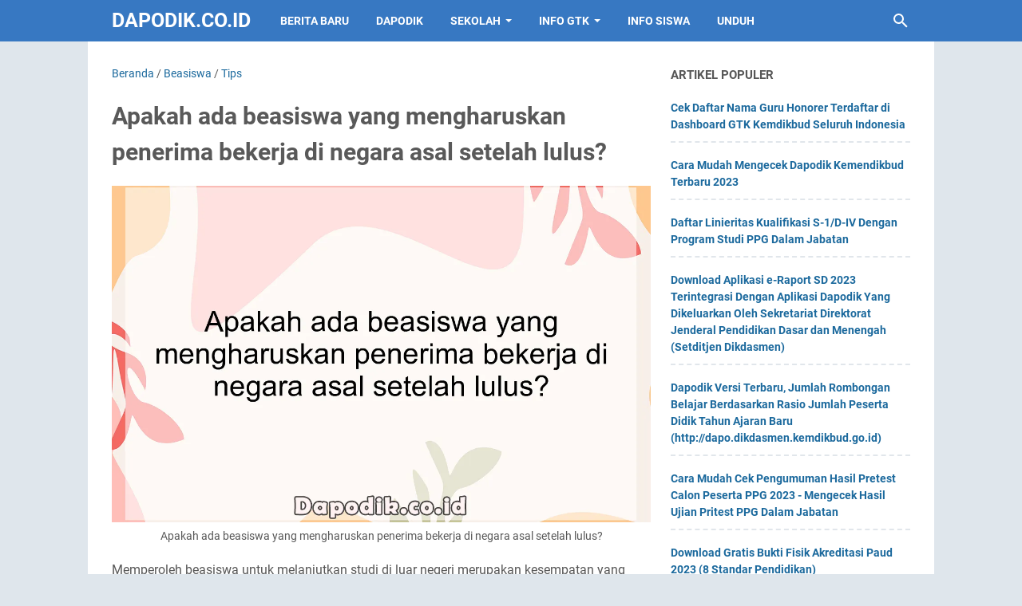

--- FILE ---
content_type: text/html; charset=utf-8
request_url: https://www.google.com/recaptcha/api2/aframe
body_size: 135
content:
<!DOCTYPE HTML><html><head><meta http-equiv="content-type" content="text/html; charset=UTF-8"></head><body><script nonce="5gIS3vnaVkVH3yha68xnqg">/** Anti-fraud and anti-abuse applications only. See google.com/recaptcha */ try{var clients={'sodar':'https://pagead2.googlesyndication.com/pagead/sodar?'};window.addEventListener("message",function(a){try{if(a.source===window.parent){var b=JSON.parse(a.data);var c=clients[b['id']];if(c){var d=document.createElement('img');d.src=c+b['params']+'&rc='+(localStorage.getItem("rc::a")?sessionStorage.getItem("rc::b"):"");window.document.body.appendChild(d);sessionStorage.setItem("rc::e",parseInt(sessionStorage.getItem("rc::e")||0)+1);localStorage.setItem("rc::h",'1768891130756');}}}catch(b){}});window.parent.postMessage("_grecaptcha_ready", "*");}catch(b){}</script></body></html>

--- FILE ---
content_type: text/javascript; charset=UTF-8
request_url: https://www.dapodik.co.id/feeds/posts/summary/-/Beasiswa?alt=json-in-script&callback=bacaJuga&max-results=5
body_size: 4225
content:
// API callback
bacaJuga({"version":"1.0","encoding":"UTF-8","feed":{"xmlns":"http://www.w3.org/2005/Atom","xmlns$openSearch":"http://a9.com/-/spec/opensearchrss/1.0/","xmlns$blogger":"http://schemas.google.com/blogger/2008","xmlns$georss":"http://www.georss.org/georss","xmlns$gd":"http://schemas.google.com/g/2005","xmlns$thr":"http://purl.org/syndication/thread/1.0","id":{"$t":"tag:blogger.com,1999:blog-8052823411234754048"},"updated":{"$t":"2026-01-20T13:35:00.337+07:00"},"category":[{"term":"Berita Harian Guru Terbaru dan Terlengkap"},{"term":"BERITA"},{"term":"Beasiswa"},{"term":"Tips"},{"term":"GURU"},{"term":"DOWNLOAD"},{"term":"SEKOLAH"},{"term":"DAPODIKDASMEN"},{"term":"DAPODIK"},{"term":"EDUKASI"},{"term":"DAPODIK LUAR NEGERI"},{"term":"TUTORIAL"},{"term":"NEWS"},{"term":"PANDUAN"},{"term":"PENDIDIKAN"},{"term":"ADMINISTRASI"},{"term":"OPERATOR SEKOLAH"},{"term":"Dapodikdasmen beranda berita unduhan data pokok progres data bantuan terbaru dan terlengkap"},{"term":"SISWA"},{"term":"KEMENDIKBUD"},{"term":"KEPALA SEKOLAH"},{"term":"International"},{"term":"BERANDA"},{"term":"PPG"},{"term":"SIM PKB"},{"term":"PENDATAAN"},{"term":"SERTIFIKASI"},{"term":"EDUCATION"},{"term":"PPGDJ"},{"term":"DANA BOS"},{"term":"APLIKASI"},{"term":"OPS"},{"term":"Guru SD"},{"term":"SD"},{"term":"TK\/ PAUD"},{"term":"Rekomendasi Laptop"},{"term":"BOS"},{"term":"PAUD"},{"term":"DAPOPAUD"},{"term":"GURU SMA\/SMK"},{"term":"SMP"},{"term":"GURU NON PNS"},{"term":"SMK\/SMA"},{"term":"TUNJANGAN SERTIFIKASI"},{"term":"Guru SMP"},{"term":"PMP"},{"term":"BUKU"},{"term":"PENGUMUMAN"},{"term":"SERGUR"},{"term":"SMA"},{"term":"sergur.id"},{"term":"BOS REGULER"},{"term":"PESERTA DIDIK"},{"term":"Canada"},{"term":"AKREDITASI"},{"term":"OPINI"},{"term":"PPDB"},{"term":"KEMENDIKBUDRISTEK"},{"term":"Budaya"},{"term":"Perangkat SD"},{"term":"Sosial"},{"term":"UN\/US"},{"term":"GTK"},{"term":"NUPTK"},{"term":"ppg.kemdikbud.go.id"},{"term":"BENDAHARA"},{"term":"RUMAH BELAJAR"},{"term":"CPNS\/ PNS"},{"term":"INFO GTK"},{"term":"JUKNIS"},{"term":"COVID-19"},{"term":"KEMDIKBUDRISTEK"},{"term":"ARKAS"},{"term":"Career"},{"term":"KURIKULUM 2013"},{"term":"Scholarship"},{"term":"Uni Emirat Arab"},{"term":"BELAJAR.ID"},{"term":"INFO PPG"},{"term":"PPG Dalam Jabatan"},{"term":"GURU TK\/ PAUD"},{"term":"Panduan PPG Dalam Jabatan"},{"term":"KURIKULUM"},{"term":"KESEHATAN"},{"term":"PTK"},{"term":"BELAJAR"},{"term":"RKAS"},{"term":"Aplikasi EDS Dikdasmen"},{"term":"Financial"},{"term":"PIP"},{"term":"SOLUSI"},{"term":"DOWLOAD"},{"term":"Belajar Di Rumah"},{"term":"Orang Tua"},{"term":"Pendaftaran PPG Daljab"},{"term":"Aplikasi RKAS"},{"term":"SISWA BARU"},{"term":"PRITEST"},{"term":"Aplikasi PMP"},{"term":"DANA BOP"},{"term":"Prefill RKAS"},{"term":"SMK SEDERAJAT"},{"term":"DINAS PENDIDIKAN"},{"term":"Prefill PMP"},{"term":"PUISI"},{"term":"ppg kemendikbud"},{"term":"Pegawai Negeri Sipil (PNS)"},{"term":"Football"},{"term":"France"},{"term":"Property"},{"term":"Sekolah Dasar"},{"term":"Study"},{"term":"Travel"},{"term":"UJIAN NASIONAL"},{"term":"anak-anak"},{"term":"AKM\/ UNBK"},{"term":"PAUDDIKDASMEN"},{"term":"PERMENDIKBUD"},{"term":"Prefill Dapodik"},{"term":"E-RAPOR"},{"term":"GURU ASN"},{"term":"KURIKULUM MERDEKA"},{"term":"PENERIMAAN PESERTA DIDIK BARU"},{"term":"UNBK"},{"term":"ANBK"},{"term":"LITERASI"},{"term":"LOMBA"},{"term":"SISPENA"},{"term":"USBN"},{"term":"DHGTK"},{"term":"MERDEKA BELAJAR"},{"term":"PDUN"},{"term":"GURU dan TENDIK"},{"term":"Jadwal"},{"term":"SPLah"},{"term":"SURAT EDARAN"},{"term":"ASN"},{"term":"BOS AFIRMASI"},{"term":"Daring dan Luring"},{"term":"FORMULER PPDB"},{"term":"UKG"},{"term":"BOS KINERJA"},{"term":"Dapodikdasmen beranda berita unduhan data pokok progres data bantuan"},{"term":"E-RAPOR SMP"},{"term":"E-RKAS"},{"term":"Education Primary Data"},{"term":"KOMPUTER"},{"term":"NON PNS"},{"term":"Peserta UN"},{"term":"UN"},{"term":"ukmppg"},{"term":"DAK"},{"term":"KEMENEK"},{"term":"PPK GTK DIKDAS Android"},{"term":"DIKDAS"},{"term":"NISN"},{"term":"PENGAWAS"},{"term":"PPG Daljab Kemenag"},{"term":"AN"},{"term":"E-RAPOR SD"},{"term":"E-RAPOR SMK"},{"term":"IJASA SEKOLAH"},{"term":"MOS\/MPLS"},{"term":"RPP"},{"term":"LEPTOP"},{"term":"PEDOMAN"},{"term":"PPP3"},{"term":"SE Dirjen Dikdasmen"},{"term":"SIPLah"},{"term":"SKTP"},{"term":"Asesmen Nasional"},{"term":"E-RAPOR SMA"},{"term":"POS UN"},{"term":"SKHUN"},{"term":"TIPS \u0026 TRIK"},{"term":"EMIS"},{"term":"MICROSOFT"},{"term":"Microsoft Word"},{"term":"Pemberitahuan"},{"term":"SURAT KEPUTUSAN"},{"term":"VERVAL PD"},{"term":"berita harian"},{"term":"dapodidasmen"},{"term":"Aplikasi Bio UN"},{"term":"PKP"},{"term":"TIK"},{"term":"Ujian Sekolah"},{"term":"WINDOWS"},{"term":"da"},{"term":"new"},{"term":"BLOG"},{"term":"NILAI"},{"term":"SHUN"},{"term":"VERVAL GTK"},{"term":"BKN"},{"term":"E-RKAM"},{"term":"HIBURAN"},{"term":"INTERNET"},{"term":"OSN"},{"term":"PERMENDIKBUDRISTEK"},{"term":"PPPK"},{"term":"TUPOKSI"},{"term":"URU SMA\/SMK"},{"term":"Aplikasi Geisa"},{"term":"FUNGSIONAL"},{"term":"GAJI"},{"term":"GURU KEMENAG"},{"term":"LAPTOP"},{"term":"My SAPK"},{"term":"PATCH"},{"term":"POS AN"},{"term":"PPPK GURU"},{"term":"SNMPTN"},{"term":"TEKNOLOGI"},{"term":"THR"},{"term":"UBKD"},{"term":"VERVAL PTK"},{"term":"e-dupak"},{"term":"Aplikasi ARKAS"},{"term":"BOSP"},{"term":"DIKMAS"},{"term":"KKG\/MGMP"},{"term":"LIBUR"},{"term":"MAKANAN"},{"term":"Matematika"},{"term":"NUMERASI"},{"term":"P3K"},{"term":"PAI"},{"term":"SILABUS"},{"term":"TANYA JAWAB"},{"term":"Titik Koordinat"},{"term":"UKK"},{"term":"UPACARA"},{"term":"admin"},{"term":"email"},{"term":"Agribisnis"},{"term":"Akuntansi"},{"term":"Arsitektur"},{"term":"Astronomi"},{"term":"Bahasa Jepang"},{"term":"Bahasa Mandarin"},{"term":"Bahasa Perancis"},{"term":"Biologi"},{"term":"Desain Fashion"},{"term":"Desain Grafis"},{"term":"Desain Interior"},{"term":"Desain Komunikasi Visual"},{"term":"Desain Media Interaktif"},{"term":"Desain Mode"},{"term":"Desain Produk"},{"term":"Desain Produk Industri"},{"term":"E-PAK"},{"term":"ELEKTRONIK"},{"term":"Ekonomi"},{"term":"Farmasi"},{"term":"Fisika"},{"term":"G"},{"term":"GAJI 13"},{"term":"GOOGLE"},{"term":"Hubungan Internasional"},{"term":"Hubungan Masyarakat"},{"term":"Hukum"},{"term":"Ilmu Administrasi Negara"},{"term":"Ilmu Administrasi Publik"},{"term":"Ilmu Bahasa dan Sastra Indonesia"},{"term":"Ilmu Bahasa dan Sastra Jepang"},{"term":"Ilmu Gizi"},{"term":"Ilmu Hubungan Internasional"},{"term":"Ilmu Kedokteran Gigi"},{"term":"Ilmu Keolahragaan"},{"term":"Ilmu Kesejahteraan Sosial"},{"term":"Ilmu Komputer"},{"term":"Ilmu Kriminologi"},{"term":"Ilmu Lingkungan"},{"term":"Ilmu Pariwisata"},{"term":"Ilmu Pemasyarakatan"},{"term":"Ilmu Perpustakaan dan Informasi"},{"term":"Ilmu Politik"},{"term":"Ilmu Politik dan Pemerintahan"},{"term":"Ilmu Sejarah"},{"term":"Inpasing"},{"term":"KISI-KISI UN"},{"term":"Kedokteran"},{"term":"Kedokteran Gigi"},{"term":"Kehutanan"},{"term":"Keperawatan"},{"term":"Kimia"},{"term":"Manajemen"},{"term":"Manajemen Bisnis Musik"},{"term":"Manajemen Hotel"},{"term":"Manajemen Proyek"},{"term":"Manajemen Restoran"},{"term":"Mendikbudristekxa"},{"term":"NIK"},{"term":"OPINION"},{"term":"PERPUSTAKAAN"},{"term":"PRAMUKA"},{"term":"PTT"},{"term":"Pendidikan Anak Usia Dini (PAUD)"},{"term":"Pendidikan Dokter Hewan"},{"term":"Pendidikan Guru Pendidikan Anak Usia Dini (PGPAUD)"},{"term":"Pendidikan Guru Sekolah Dasar (PGSD)"},{"term":"Pendidikan Matematika"},{"term":"Peternakan"},{"term":"Psikologi"},{"term":"SKHU"},{"term":"SKP"},{"term":"SLB"},{"term":"Sastra Indonesia"},{"term":"Sastra Inggris"},{"term":"Seni Musik"},{"term":"Seni Rupa"},{"term":"Seni Tari"},{"term":"Seni Teater"},{"term":"Sistem Informasi"},{"term":"Teknik Arsitektur Lanskap"},{"term":"Teknik Elektro"},{"term":"Teknik Elektronika"},{"term":"Teknik Geologi"},{"term":"Teknik Industri"},{"term":"Teknik Industri Pertanian"},{"term":"Teknik Informatika"},{"term":"Teknik Kimia"},{"term":"Teknik Mekatronika"},{"term":"Teknik Mesin"},{"term":"Teknik Mesin Produksi"},{"term":"Teknik Multimedia"},{"term":"Teknik Nuklir"},{"term":"Teknik Penataan Rambut"},{"term":"Teknik Penerbangan"},{"term":"Teknik Penyiaran"},{"term":"Teknik Perminyakan"},{"term":"Teknik Pesawat Terbang"},{"term":"Teknik Rias Pengantin"},{"term":"Teknik Sipil"},{"term":"Teknik Sistem Pembangkit Energi"},{"term":"Teknik Studio Musik"},{"term":"Teknik Telekomunikasi"},{"term":"Teknik Tenaga Listrik"},{"term":"Teknologi Pangan"},{"term":"The Latest and Most Complete Teacher's Daily News"},{"term":"Uncategorized"},{"term":"anb"},{"term":"d"},{"term":"dapo"},{"term":"dow"},{"term":"hut ri"},{"term":"non"},{"term":"pan"},{"term":"pe"},{"term":"sm"},{"term":"terbaru dan terlengkap"}],"title":{"type":"text","$t":"Dapodik.co.id"},"subtitle":{"type":"html","$t":"Website Pendidikan Indonesia"},"link":[{"rel":"http://schemas.google.com/g/2005#feed","type":"application/atom+xml","href":"https:\/\/www.dapodik.co.id\/feeds\/posts\/summary"},{"rel":"self","type":"application/atom+xml","href":"https:\/\/www.blogger.com\/feeds\/8052823411234754048\/posts\/summary\/-\/Beasiswa?alt=json-in-script\u0026max-results=5"},{"rel":"alternate","type":"text/html","href":"https:\/\/www.dapodik.co.id\/search\/label\/Beasiswa"},{"rel":"hub","href":"http://pubsubhubbub.appspot.com/"},{"rel":"next","type":"application/atom+xml","href":"https:\/\/www.blogger.com\/feeds\/8052823411234754048\/posts\/summary\/-\/Beasiswa\/-\/Beasiswa?alt=json-in-script\u0026start-index=6\u0026max-results=5"}],"author":[{"name":{"$t":"Rei Manager"},"uri":{"$t":"http:\/\/www.blogger.com\/profile\/05669924846769176448"},"email":{"$t":"noreply@blogger.com"},"gd$image":{"rel":"http://schemas.google.com/g/2005#thumbnail","width":"16","height":"16","src":"https:\/\/img1.blogblog.com\/img\/b16-rounded.gif"}}],"generator":{"version":"7.00","uri":"http://www.blogger.com","$t":"Blogger"},"openSearch$totalResults":{"$t":"887"},"openSearch$startIndex":{"$t":"1"},"openSearch$itemsPerPage":{"$t":"5"},"entry":[{"id":{"$t":"tag:blogger.com,1999:blog-8052823411234754048.post-8729668165346681939"},"published":{"$t":"2023-10-12T07:47:00.001+07:00"},"updated":{"$t":"2023-10-21T12:30:52.956+07:00"},"category":[{"scheme":"http://www.blogger.com/atom/ns#","term":"Beasiswa"},{"scheme":"http://www.blogger.com/atom/ns#","term":"Tips"}],"title":{"type":"text","$t":"Apa yang diharapkan dari penerima beasiswa?"},"summary":{"type":"text","$t":"Apa yang diharapkan dari penerima beasiswa?Penerima beasiswa diharapkan memiliki komitmen yang tinggi dalam mengejar pendidikan yang mereka terima. Mereka diharapkan dapat memanfaatkan kesempatan tersebut dengan baik untuk mengembangkan diri, memberikan kontribusi positif pada masyarakat, dan menjadi pemimpin masa depan yang berpengaruh.Apa manfaat yang bisa didapatkan dari penerima beasiswa?"},"link":[{"rel":"replies","type":"application/atom+xml","href":"https:\/\/www.dapodik.co.id\/feeds\/8729668165346681939\/comments\/default","title":"Posting Komentar"},{"rel":"replies","type":"text/html","href":"https:\/\/www.dapodik.co.id\/2023\/10\/apa-yang-diharapkan-dari-penerima.html#comment-form","title":"0 Komentar"},{"rel":"edit","type":"application/atom+xml","href":"https:\/\/www.blogger.com\/feeds\/8052823411234754048\/posts\/default\/8729668165346681939"},{"rel":"self","type":"application/atom+xml","href":"https:\/\/www.blogger.com\/feeds\/8052823411234754048\/posts\/default\/8729668165346681939"},{"rel":"alternate","type":"text/html","href":"https:\/\/www.dapodik.co.id\/2023\/10\/apa-yang-diharapkan-dari-penerima.html","title":"Apa yang diharapkan dari penerima beasiswa?"}],"author":[{"name":{"$t":"Sativa Wahyu"},"uri":{"$t":"http:\/\/www.blogger.com\/profile\/00872263555246818768"},"email":{"$t":"noreply@blogger.com"},"gd$image":{"rel":"http://schemas.google.com/g/2005#thumbnail","width":"16","height":"16","src":"https:\/\/img1.blogblog.com\/img\/b16-rounded.gif"}}],"thr$total":{"$t":"0"}},{"id":{"$t":"tag:blogger.com,1999:blog-8052823411234754048.post-3658009586258518274"},"published":{"$t":"2023-10-12T06:47:00.000+07:00"},"updated":{"$t":"2023-10-12T06:47:00.151+07:00"},"category":[{"scheme":"http://www.blogger.com/atom/ns#","term":"Beasiswa"},{"scheme":"http://www.blogger.com/atom/ns#","term":"Tips"}],"title":{"type":"text","$t":"Apakah beasiswa hanya diberikan kepada mahasiswa?"},"summary":{"type":"text","$t":"Apakah beasiswa hanya diberikan kepada mahasiswa?Apakah beasiswa hanya diberikan kepada mahasiswa? Pertanyaan ini mungkin sering muncul saat mengulas tentang program beasiswa. Namun, faktanya beasiswa bukan hanya terbatas bagi mahasiswa. Ada beragam jenis beasiswa yang bisa diberikan kepada siswa SMA, pekerja, dan bahkan mereka yang ingin melanjutkan pendidikan di luar negeri. Mari kita jelajahi "},"link":[{"rel":"replies","type":"application/atom+xml","href":"https:\/\/www.dapodik.co.id\/feeds\/3658009586258518274\/comments\/default","title":"Posting Komentar"},{"rel":"replies","type":"text/html","href":"https:\/\/www.dapodik.co.id\/2023\/10\/apakah-beasiswa-hanya-diberikan-kepada_01177235238.html#comment-form","title":"0 Komentar"},{"rel":"edit","type":"application/atom+xml","href":"https:\/\/www.blogger.com\/feeds\/8052823411234754048\/posts\/default\/3658009586258518274"},{"rel":"self","type":"application/atom+xml","href":"https:\/\/www.blogger.com\/feeds\/8052823411234754048\/posts\/default\/3658009586258518274"},{"rel":"alternate","type":"text/html","href":"https:\/\/www.dapodik.co.id\/2023\/10\/apakah-beasiswa-hanya-diberikan-kepada_01177235238.html","title":"Apakah beasiswa hanya diberikan kepada mahasiswa?"}],"author":[{"name":{"$t":"Sativa Wahyu"},"uri":{"$t":"http:\/\/www.blogger.com\/profile\/00872263555246818768"},"email":{"$t":"noreply@blogger.com"},"gd$image":{"rel":"http://schemas.google.com/g/2005#thumbnail","width":"16","height":"16","src":"https:\/\/img1.blogblog.com\/img\/b16-rounded.gif"}}],"thr$total":{"$t":"0"}},{"id":{"$t":"tag:blogger.com,1999:blog-8052823411234754048.post-7153146631773908282"},"published":{"$t":"2023-10-12T04:47:00.000+07:00"},"updated":{"$t":"2023-10-12T04:47:00.137+07:00"},"category":[{"scheme":"http://www.blogger.com/atom/ns#","term":"Beasiswa"},{"scheme":"http://www.blogger.com/atom/ns#","term":"Tips"}],"title":{"type":"text","$t":"Apa jenis-jenis beasiswa yang tersedia?"},"summary":{"type":"text","$t":"Apa jenis-jenis beasiswa yang tersedia?Apa jenis-jenis beasiswa yang tersedia? Di tengah semakin tingginya biaya pendidikan, beasiswa menjadi solusi penting bagi para mahasiswa. Ada beragam jenis beasiswa yang tersedia, seperti beasiswa prestasi akademik, beasiswa kepemimpinan, beasiswa penuh, beasiswa paruh waktu, dan masih banyak lagi. Semua memberikan kesempatan bagi para pelajar untuk meraih "},"link":[{"rel":"replies","type":"application/atom+xml","href":"https:\/\/www.dapodik.co.id\/feeds\/7153146631773908282\/comments\/default","title":"Posting Komentar"},{"rel":"replies","type":"text/html","href":"https:\/\/www.dapodik.co.id\/2023\/10\/apa-jenis-jenis-beasiswa-yang-tersedia.html#comment-form","title":"0 Komentar"},{"rel":"edit","type":"application/atom+xml","href":"https:\/\/www.blogger.com\/feeds\/8052823411234754048\/posts\/default\/7153146631773908282"},{"rel":"self","type":"application/atom+xml","href":"https:\/\/www.blogger.com\/feeds\/8052823411234754048\/posts\/default\/7153146631773908282"},{"rel":"alternate","type":"text/html","href":"https:\/\/www.dapodik.co.id\/2023\/10\/apa-jenis-jenis-beasiswa-yang-tersedia.html","title":"Apa jenis-jenis beasiswa yang tersedia?"}],"author":[{"name":{"$t":"Sativa Wahyu"},"uri":{"$t":"http:\/\/www.blogger.com\/profile\/00872263555246818768"},"email":{"$t":"noreply@blogger.com"},"gd$image":{"rel":"http://schemas.google.com/g/2005#thumbnail","width":"16","height":"16","src":"https:\/\/img1.blogblog.com\/img\/b16-rounded.gif"}}],"thr$total":{"$t":"0"}},{"id":{"$t":"tag:blogger.com,1999:blog-8052823411234754048.post-6843375623977910153"},"published":{"$t":"2023-10-12T04:17:00.000+07:00"},"updated":{"$t":"2023-10-12T04:17:00.135+07:00"},"category":[{"scheme":"http://www.blogger.com/atom/ns#","term":"Beasiswa"},{"scheme":"http://www.blogger.com/atom/ns#","term":"Tips"}],"title":{"type":"text","$t":"Apa persyaratan khusus untuk mendapatkan beasiswa?"},"summary":{"type":"text","$t":"Apa persyaratan khusus untuk mendapatkan beasiswa?Apa persyaratan khusus yang harus dipenuhi untuk mendapatkan beasiswa? Banyak lembaga dan organisasi yang menawarkan beasiswa kepada calon mahasiswa yang memiliki potensi dan kualifikasi tertentu. Umumnya, persyaratan meliputi prestasi akademik yang baik, kemampuan kepemimpinan, partisipasi dalam aktivitas ekstrakurikuler, dan kesesuaian dengan "},"link":[{"rel":"replies","type":"application/atom+xml","href":"https:\/\/www.dapodik.co.id\/feeds\/6843375623977910153\/comments\/default","title":"Posting Komentar"},{"rel":"replies","type":"text/html","href":"https:\/\/www.dapodik.co.id\/2023\/10\/apa-persyaratan-khusus-untuk.html#comment-form","title":"0 Komentar"},{"rel":"edit","type":"application/atom+xml","href":"https:\/\/www.blogger.com\/feeds\/8052823411234754048\/posts\/default\/6843375623977910153"},{"rel":"self","type":"application/atom+xml","href":"https:\/\/www.blogger.com\/feeds\/8052823411234754048\/posts\/default\/6843375623977910153"},{"rel":"alternate","type":"text/html","href":"https:\/\/www.dapodik.co.id\/2023\/10\/apa-persyaratan-khusus-untuk.html","title":"Apa persyaratan khusus untuk mendapatkan beasiswa?"}],"author":[{"name":{"$t":"Sativa Wahyu"},"uri":{"$t":"http:\/\/www.blogger.com\/profile\/00872263555246818768"},"email":{"$t":"noreply@blogger.com"},"gd$image":{"rel":"http://schemas.google.com/g/2005#thumbnail","width":"16","height":"16","src":"https:\/\/img1.blogblog.com\/img\/b16-rounded.gif"}}],"thr$total":{"$t":"0"}},{"id":{"$t":"tag:blogger.com,1999:blog-8052823411234754048.post-6444111890303014813"},"published":{"$t":"2023-10-12T04:02:00.000+07:00"},"updated":{"$t":"2023-10-12T04:02:00.135+07:00"},"category":[{"scheme":"http://www.blogger.com/atom/ns#","term":"Beasiswa"},{"scheme":"http://www.blogger.com/atom/ns#","term":"Tips"}],"title":{"type":"text","$t":"Siapa yang bisa mendapatkan beasiswa?"},"summary":{"type":"text","$t":"Siapa yang bisa mendapatkan beasiswa?Beasiswa menjadi salah satu impian bagi banyak orang yang ingin melanjutkan pendidikan lebih tinggi. Namun, siapa sebenarnya yang berhak mendapatkan beasiswa tersebut? Apakah hanya siswa berprestasi tinggi atau orang-orang dengan latar belakang finansial rendah? Mari kita jelajahi kriteria dan persyaratan yang umum diperlukan untuk memperoleh beasiswa yang "},"link":[{"rel":"replies","type":"application/atom+xml","href":"https:\/\/www.dapodik.co.id\/feeds\/6444111890303014813\/comments\/default","title":"Posting Komentar"},{"rel":"replies","type":"text/html","href":"https:\/\/www.dapodik.co.id\/2023\/10\/siapa-yang-bisa-mendapatkan-beasiswa.html#comment-form","title":"0 Komentar"},{"rel":"edit","type":"application/atom+xml","href":"https:\/\/www.blogger.com\/feeds\/8052823411234754048\/posts\/default\/6444111890303014813"},{"rel":"self","type":"application/atom+xml","href":"https:\/\/www.blogger.com\/feeds\/8052823411234754048\/posts\/default\/6444111890303014813"},{"rel":"alternate","type":"text/html","href":"https:\/\/www.dapodik.co.id\/2023\/10\/siapa-yang-bisa-mendapatkan-beasiswa.html","title":"Siapa yang bisa mendapatkan beasiswa?"}],"author":[{"name":{"$t":"Sativa Wahyu"},"uri":{"$t":"http:\/\/www.blogger.com\/profile\/00872263555246818768"},"email":{"$t":"noreply@blogger.com"},"gd$image":{"rel":"http://schemas.google.com/g/2005#thumbnail","width":"16","height":"16","src":"https:\/\/img1.blogblog.com\/img\/b16-rounded.gif"}}],"thr$total":{"$t":"0"}}]}});

--- FILE ---
content_type: text/javascript; charset=UTF-8
request_url: https://www.dapodik.co.id/feeds/posts/summary/-/Tips?alt=json-in-script&callback=bacaJuga&max-results=5
body_size: 4382
content:
// API callback
bacaJuga({"version":"1.0","encoding":"UTF-8","feed":{"xmlns":"http://www.w3.org/2005/Atom","xmlns$openSearch":"http://a9.com/-/spec/opensearchrss/1.0/","xmlns$blogger":"http://schemas.google.com/blogger/2008","xmlns$georss":"http://www.georss.org/georss","xmlns$gd":"http://schemas.google.com/g/2005","xmlns$thr":"http://purl.org/syndication/thread/1.0","id":{"$t":"tag:blogger.com,1999:blog-8052823411234754048"},"updated":{"$t":"2026-01-20T13:35:00.337+07:00"},"category":[{"term":"Berita Harian Guru Terbaru dan Terlengkap"},{"term":"BERITA"},{"term":"Beasiswa"},{"term":"Tips"},{"term":"GURU"},{"term":"DOWNLOAD"},{"term":"SEKOLAH"},{"term":"DAPODIKDASMEN"},{"term":"DAPODIK"},{"term":"EDUKASI"},{"term":"DAPODIK LUAR NEGERI"},{"term":"TUTORIAL"},{"term":"NEWS"},{"term":"PANDUAN"},{"term":"PENDIDIKAN"},{"term":"ADMINISTRASI"},{"term":"OPERATOR SEKOLAH"},{"term":"Dapodikdasmen beranda berita unduhan data pokok progres data bantuan terbaru dan terlengkap"},{"term":"SISWA"},{"term":"KEMENDIKBUD"},{"term":"KEPALA SEKOLAH"},{"term":"International"},{"term":"BERANDA"},{"term":"PPG"},{"term":"SIM PKB"},{"term":"PENDATAAN"},{"term":"SERTIFIKASI"},{"term":"EDUCATION"},{"term":"PPGDJ"},{"term":"DANA BOS"},{"term":"APLIKASI"},{"term":"OPS"},{"term":"Guru SD"},{"term":"SD"},{"term":"TK\/ PAUD"},{"term":"Rekomendasi Laptop"},{"term":"BOS"},{"term":"PAUD"},{"term":"DAPOPAUD"},{"term":"GURU SMA\/SMK"},{"term":"SMP"},{"term":"GURU NON PNS"},{"term":"SMK\/SMA"},{"term":"TUNJANGAN SERTIFIKASI"},{"term":"Guru SMP"},{"term":"PMP"},{"term":"BUKU"},{"term":"PENGUMUMAN"},{"term":"SERGUR"},{"term":"SMA"},{"term":"sergur.id"},{"term":"BOS REGULER"},{"term":"PESERTA DIDIK"},{"term":"Canada"},{"term":"AKREDITASI"},{"term":"OPINI"},{"term":"PPDB"},{"term":"KEMENDIKBUDRISTEK"},{"term":"Budaya"},{"term":"Perangkat SD"},{"term":"Sosial"},{"term":"UN\/US"},{"term":"GTK"},{"term":"NUPTK"},{"term":"ppg.kemdikbud.go.id"},{"term":"BENDAHARA"},{"term":"RUMAH BELAJAR"},{"term":"CPNS\/ PNS"},{"term":"INFO GTK"},{"term":"JUKNIS"},{"term":"COVID-19"},{"term":"KEMDIKBUDRISTEK"},{"term":"ARKAS"},{"term":"Career"},{"term":"KURIKULUM 2013"},{"term":"Scholarship"},{"term":"Uni Emirat Arab"},{"term":"BELAJAR.ID"},{"term":"INFO PPG"},{"term":"PPG Dalam Jabatan"},{"term":"GURU TK\/ PAUD"},{"term":"Panduan PPG Dalam Jabatan"},{"term":"KURIKULUM"},{"term":"KESEHATAN"},{"term":"PTK"},{"term":"BELAJAR"},{"term":"RKAS"},{"term":"Aplikasi EDS Dikdasmen"},{"term":"Financial"},{"term":"PIP"},{"term":"SOLUSI"},{"term":"DOWLOAD"},{"term":"Belajar Di Rumah"},{"term":"Orang Tua"},{"term":"Pendaftaran PPG Daljab"},{"term":"Aplikasi RKAS"},{"term":"SISWA BARU"},{"term":"PRITEST"},{"term":"Aplikasi PMP"},{"term":"DANA BOP"},{"term":"Prefill RKAS"},{"term":"SMK SEDERAJAT"},{"term":"DINAS PENDIDIKAN"},{"term":"Prefill PMP"},{"term":"PUISI"},{"term":"ppg kemendikbud"},{"term":"Pegawai Negeri Sipil (PNS)"},{"term":"Football"},{"term":"France"},{"term":"Property"},{"term":"Sekolah Dasar"},{"term":"Study"},{"term":"Travel"},{"term":"UJIAN NASIONAL"},{"term":"anak-anak"},{"term":"AKM\/ UNBK"},{"term":"PAUDDIKDASMEN"},{"term":"PERMENDIKBUD"},{"term":"Prefill Dapodik"},{"term":"E-RAPOR"},{"term":"GURU ASN"},{"term":"KURIKULUM MERDEKA"},{"term":"PENERIMAAN PESERTA DIDIK BARU"},{"term":"UNBK"},{"term":"ANBK"},{"term":"LITERASI"},{"term":"LOMBA"},{"term":"SISPENA"},{"term":"USBN"},{"term":"DHGTK"},{"term":"MERDEKA BELAJAR"},{"term":"PDUN"},{"term":"GURU dan TENDIK"},{"term":"Jadwal"},{"term":"SPLah"},{"term":"SURAT EDARAN"},{"term":"ASN"},{"term":"BOS AFIRMASI"},{"term":"Daring dan Luring"},{"term":"FORMULER PPDB"},{"term":"UKG"},{"term":"BOS KINERJA"},{"term":"Dapodikdasmen beranda berita unduhan data pokok progres data bantuan"},{"term":"E-RAPOR SMP"},{"term":"E-RKAS"},{"term":"Education Primary Data"},{"term":"KOMPUTER"},{"term":"NON PNS"},{"term":"Peserta UN"},{"term":"UN"},{"term":"ukmppg"},{"term":"DAK"},{"term":"KEMENEK"},{"term":"PPK GTK DIKDAS Android"},{"term":"DIKDAS"},{"term":"NISN"},{"term":"PENGAWAS"},{"term":"PPG Daljab Kemenag"},{"term":"AN"},{"term":"E-RAPOR SD"},{"term":"E-RAPOR SMK"},{"term":"IJASA SEKOLAH"},{"term":"MOS\/MPLS"},{"term":"RPP"},{"term":"LEPTOP"},{"term":"PEDOMAN"},{"term":"PPP3"},{"term":"SE Dirjen Dikdasmen"},{"term":"SIPLah"},{"term":"SKTP"},{"term":"Asesmen Nasional"},{"term":"E-RAPOR SMA"},{"term":"POS UN"},{"term":"SKHUN"},{"term":"TIPS \u0026 TRIK"},{"term":"EMIS"},{"term":"MICROSOFT"},{"term":"Microsoft Word"},{"term":"Pemberitahuan"},{"term":"SURAT KEPUTUSAN"},{"term":"VERVAL PD"},{"term":"berita harian"},{"term":"dapodidasmen"},{"term":"Aplikasi Bio UN"},{"term":"PKP"},{"term":"TIK"},{"term":"Ujian Sekolah"},{"term":"WINDOWS"},{"term":"da"},{"term":"new"},{"term":"BLOG"},{"term":"NILAI"},{"term":"SHUN"},{"term":"VERVAL GTK"},{"term":"BKN"},{"term":"E-RKAM"},{"term":"HIBURAN"},{"term":"INTERNET"},{"term":"OSN"},{"term":"PERMENDIKBUDRISTEK"},{"term":"PPPK"},{"term":"TUPOKSI"},{"term":"URU SMA\/SMK"},{"term":"Aplikasi Geisa"},{"term":"FUNGSIONAL"},{"term":"GAJI"},{"term":"GURU KEMENAG"},{"term":"LAPTOP"},{"term":"My SAPK"},{"term":"PATCH"},{"term":"POS AN"},{"term":"PPPK GURU"},{"term":"SNMPTN"},{"term":"TEKNOLOGI"},{"term":"THR"},{"term":"UBKD"},{"term":"VERVAL PTK"},{"term":"e-dupak"},{"term":"Aplikasi ARKAS"},{"term":"BOSP"},{"term":"DIKMAS"},{"term":"KKG\/MGMP"},{"term":"LIBUR"},{"term":"MAKANAN"},{"term":"Matematika"},{"term":"NUMERASI"},{"term":"P3K"},{"term":"PAI"},{"term":"SILABUS"},{"term":"TANYA JAWAB"},{"term":"Titik Koordinat"},{"term":"UKK"},{"term":"UPACARA"},{"term":"admin"},{"term":"email"},{"term":"Agribisnis"},{"term":"Akuntansi"},{"term":"Arsitektur"},{"term":"Astronomi"},{"term":"Bahasa Jepang"},{"term":"Bahasa Mandarin"},{"term":"Bahasa Perancis"},{"term":"Biologi"},{"term":"Desain Fashion"},{"term":"Desain Grafis"},{"term":"Desain Interior"},{"term":"Desain Komunikasi Visual"},{"term":"Desain Media Interaktif"},{"term":"Desain Mode"},{"term":"Desain Produk"},{"term":"Desain Produk Industri"},{"term":"E-PAK"},{"term":"ELEKTRONIK"},{"term":"Ekonomi"},{"term":"Farmasi"},{"term":"Fisika"},{"term":"G"},{"term":"GAJI 13"},{"term":"GOOGLE"},{"term":"Hubungan Internasional"},{"term":"Hubungan Masyarakat"},{"term":"Hukum"},{"term":"Ilmu Administrasi Negara"},{"term":"Ilmu Administrasi Publik"},{"term":"Ilmu Bahasa dan Sastra Indonesia"},{"term":"Ilmu Bahasa dan Sastra Jepang"},{"term":"Ilmu Gizi"},{"term":"Ilmu Hubungan Internasional"},{"term":"Ilmu Kedokteran Gigi"},{"term":"Ilmu Keolahragaan"},{"term":"Ilmu Kesejahteraan Sosial"},{"term":"Ilmu Komputer"},{"term":"Ilmu Kriminologi"},{"term":"Ilmu Lingkungan"},{"term":"Ilmu Pariwisata"},{"term":"Ilmu Pemasyarakatan"},{"term":"Ilmu Perpustakaan dan Informasi"},{"term":"Ilmu Politik"},{"term":"Ilmu Politik dan Pemerintahan"},{"term":"Ilmu Sejarah"},{"term":"Inpasing"},{"term":"KISI-KISI UN"},{"term":"Kedokteran"},{"term":"Kedokteran Gigi"},{"term":"Kehutanan"},{"term":"Keperawatan"},{"term":"Kimia"},{"term":"Manajemen"},{"term":"Manajemen Bisnis Musik"},{"term":"Manajemen Hotel"},{"term":"Manajemen Proyek"},{"term":"Manajemen Restoran"},{"term":"Mendikbudristekxa"},{"term":"NIK"},{"term":"OPINION"},{"term":"PERPUSTAKAAN"},{"term":"PRAMUKA"},{"term":"PTT"},{"term":"Pendidikan Anak Usia Dini (PAUD)"},{"term":"Pendidikan Dokter Hewan"},{"term":"Pendidikan Guru Pendidikan Anak Usia Dini (PGPAUD)"},{"term":"Pendidikan Guru Sekolah Dasar (PGSD)"},{"term":"Pendidikan Matematika"},{"term":"Peternakan"},{"term":"Psikologi"},{"term":"SKHU"},{"term":"SKP"},{"term":"SLB"},{"term":"Sastra Indonesia"},{"term":"Sastra Inggris"},{"term":"Seni Musik"},{"term":"Seni Rupa"},{"term":"Seni Tari"},{"term":"Seni Teater"},{"term":"Sistem Informasi"},{"term":"Teknik Arsitektur Lanskap"},{"term":"Teknik Elektro"},{"term":"Teknik Elektronika"},{"term":"Teknik Geologi"},{"term":"Teknik Industri"},{"term":"Teknik Industri Pertanian"},{"term":"Teknik Informatika"},{"term":"Teknik Kimia"},{"term":"Teknik Mekatronika"},{"term":"Teknik Mesin"},{"term":"Teknik Mesin Produksi"},{"term":"Teknik Multimedia"},{"term":"Teknik Nuklir"},{"term":"Teknik Penataan Rambut"},{"term":"Teknik Penerbangan"},{"term":"Teknik Penyiaran"},{"term":"Teknik Perminyakan"},{"term":"Teknik Pesawat Terbang"},{"term":"Teknik Rias Pengantin"},{"term":"Teknik Sipil"},{"term":"Teknik Sistem Pembangkit Energi"},{"term":"Teknik Studio Musik"},{"term":"Teknik Telekomunikasi"},{"term":"Teknik Tenaga Listrik"},{"term":"Teknologi Pangan"},{"term":"The Latest and Most Complete Teacher's Daily News"},{"term":"Uncategorized"},{"term":"anb"},{"term":"d"},{"term":"dapo"},{"term":"dow"},{"term":"hut ri"},{"term":"non"},{"term":"pan"},{"term":"pe"},{"term":"sm"},{"term":"terbaru dan terlengkap"}],"title":{"type":"text","$t":"Dapodik.co.id"},"subtitle":{"type":"html","$t":"Website Pendidikan Indonesia"},"link":[{"rel":"http://schemas.google.com/g/2005#feed","type":"application/atom+xml","href":"https:\/\/www.dapodik.co.id\/feeds\/posts\/summary"},{"rel":"self","type":"application/atom+xml","href":"https:\/\/www.blogger.com\/feeds\/8052823411234754048\/posts\/summary\/-\/Tips?alt=json-in-script\u0026max-results=5"},{"rel":"alternate","type":"text/html","href":"https:\/\/www.dapodik.co.id\/search\/label\/Tips"},{"rel":"hub","href":"http://pubsubhubbub.appspot.com/"},{"rel":"next","type":"application/atom+xml","href":"https:\/\/www.blogger.com\/feeds\/8052823411234754048\/posts\/summary\/-\/Tips\/-\/Tips?alt=json-in-script\u0026start-index=6\u0026max-results=5"}],"author":[{"name":{"$t":"Rei Manager"},"uri":{"$t":"http:\/\/www.blogger.com\/profile\/05669924846769176448"},"email":{"$t":"noreply@blogger.com"},"gd$image":{"rel":"http://schemas.google.com/g/2005#thumbnail","width":"16","height":"16","src":"https:\/\/img1.blogblog.com\/img\/b16-rounded.gif"}}],"generator":{"version":"7.00","uri":"http://www.blogger.com","$t":"Blogger"},"openSearch$totalResults":{"$t":"886"},"openSearch$startIndex":{"$t":"1"},"openSearch$itemsPerPage":{"$t":"5"},"entry":[{"id":{"$t":"tag:blogger.com,1999:blog-8052823411234754048.post-8729668165346681939"},"published":{"$t":"2023-10-12T07:47:00.001+07:00"},"updated":{"$t":"2023-10-21T12:30:52.956+07:00"},"category":[{"scheme":"http://www.blogger.com/atom/ns#","term":"Beasiswa"},{"scheme":"http://www.blogger.com/atom/ns#","term":"Tips"}],"title":{"type":"text","$t":"Apa yang diharapkan dari penerima beasiswa?"},"summary":{"type":"text","$t":"Apa yang diharapkan dari penerima beasiswa?Penerima beasiswa diharapkan memiliki komitmen yang tinggi dalam mengejar pendidikan yang mereka terima. Mereka diharapkan dapat memanfaatkan kesempatan tersebut dengan baik untuk mengembangkan diri, memberikan kontribusi positif pada masyarakat, dan menjadi pemimpin masa depan yang berpengaruh.Apa manfaat yang bisa didapatkan dari penerima beasiswa?"},"link":[{"rel":"replies","type":"application/atom+xml","href":"https:\/\/www.dapodik.co.id\/feeds\/8729668165346681939\/comments\/default","title":"Posting Komentar"},{"rel":"replies","type":"text/html","href":"https:\/\/www.dapodik.co.id\/2023\/10\/apa-yang-diharapkan-dari-penerima.html#comment-form","title":"0 Komentar"},{"rel":"edit","type":"application/atom+xml","href":"https:\/\/www.blogger.com\/feeds\/8052823411234754048\/posts\/default\/8729668165346681939"},{"rel":"self","type":"application/atom+xml","href":"https:\/\/www.blogger.com\/feeds\/8052823411234754048\/posts\/default\/8729668165346681939"},{"rel":"alternate","type":"text/html","href":"https:\/\/www.dapodik.co.id\/2023\/10\/apa-yang-diharapkan-dari-penerima.html","title":"Apa yang diharapkan dari penerima beasiswa?"}],"author":[{"name":{"$t":"Sativa Wahyu"},"uri":{"$t":"http:\/\/www.blogger.com\/profile\/00872263555246818768"},"email":{"$t":"noreply@blogger.com"},"gd$image":{"rel":"http://schemas.google.com/g/2005#thumbnail","width":"16","height":"16","src":"https:\/\/img1.blogblog.com\/img\/b16-rounded.gif"}}],"thr$total":{"$t":"0"}},{"id":{"$t":"tag:blogger.com,1999:blog-8052823411234754048.post-3658009586258518274"},"published":{"$t":"2023-10-12T06:47:00.000+07:00"},"updated":{"$t":"2023-10-12T06:47:00.151+07:00"},"category":[{"scheme":"http://www.blogger.com/atom/ns#","term":"Beasiswa"},{"scheme":"http://www.blogger.com/atom/ns#","term":"Tips"}],"title":{"type":"text","$t":"Apakah beasiswa hanya diberikan kepada mahasiswa?"},"summary":{"type":"text","$t":"Apakah beasiswa hanya diberikan kepada mahasiswa?Apakah beasiswa hanya diberikan kepada mahasiswa? Pertanyaan ini mungkin sering muncul saat mengulas tentang program beasiswa. Namun, faktanya beasiswa bukan hanya terbatas bagi mahasiswa. Ada beragam jenis beasiswa yang bisa diberikan kepada siswa SMA, pekerja, dan bahkan mereka yang ingin melanjutkan pendidikan di luar negeri. Mari kita jelajahi "},"link":[{"rel":"replies","type":"application/atom+xml","href":"https:\/\/www.dapodik.co.id\/feeds\/3658009586258518274\/comments\/default","title":"Posting Komentar"},{"rel":"replies","type":"text/html","href":"https:\/\/www.dapodik.co.id\/2023\/10\/apakah-beasiswa-hanya-diberikan-kepada_01177235238.html#comment-form","title":"0 Komentar"},{"rel":"edit","type":"application/atom+xml","href":"https:\/\/www.blogger.com\/feeds\/8052823411234754048\/posts\/default\/3658009586258518274"},{"rel":"self","type":"application/atom+xml","href":"https:\/\/www.blogger.com\/feeds\/8052823411234754048\/posts\/default\/3658009586258518274"},{"rel":"alternate","type":"text/html","href":"https:\/\/www.dapodik.co.id\/2023\/10\/apakah-beasiswa-hanya-diberikan-kepada_01177235238.html","title":"Apakah beasiswa hanya diberikan kepada mahasiswa?"}],"author":[{"name":{"$t":"Sativa Wahyu"},"uri":{"$t":"http:\/\/www.blogger.com\/profile\/00872263555246818768"},"email":{"$t":"noreply@blogger.com"},"gd$image":{"rel":"http://schemas.google.com/g/2005#thumbnail","width":"16","height":"16","src":"https:\/\/img1.blogblog.com\/img\/b16-rounded.gif"}}],"thr$total":{"$t":"0"}},{"id":{"$t":"tag:blogger.com,1999:blog-8052823411234754048.post-7153146631773908282"},"published":{"$t":"2023-10-12T04:47:00.000+07:00"},"updated":{"$t":"2023-10-12T04:47:00.137+07:00"},"category":[{"scheme":"http://www.blogger.com/atom/ns#","term":"Beasiswa"},{"scheme":"http://www.blogger.com/atom/ns#","term":"Tips"}],"title":{"type":"text","$t":"Apa jenis-jenis beasiswa yang tersedia?"},"summary":{"type":"text","$t":"Apa jenis-jenis beasiswa yang tersedia?Apa jenis-jenis beasiswa yang tersedia? Di tengah semakin tingginya biaya pendidikan, beasiswa menjadi solusi penting bagi para mahasiswa. Ada beragam jenis beasiswa yang tersedia, seperti beasiswa prestasi akademik, beasiswa kepemimpinan, beasiswa penuh, beasiswa paruh waktu, dan masih banyak lagi. Semua memberikan kesempatan bagi para pelajar untuk meraih "},"link":[{"rel":"replies","type":"application/atom+xml","href":"https:\/\/www.dapodik.co.id\/feeds\/7153146631773908282\/comments\/default","title":"Posting Komentar"},{"rel":"replies","type":"text/html","href":"https:\/\/www.dapodik.co.id\/2023\/10\/apa-jenis-jenis-beasiswa-yang-tersedia.html#comment-form","title":"0 Komentar"},{"rel":"edit","type":"application/atom+xml","href":"https:\/\/www.blogger.com\/feeds\/8052823411234754048\/posts\/default\/7153146631773908282"},{"rel":"self","type":"application/atom+xml","href":"https:\/\/www.blogger.com\/feeds\/8052823411234754048\/posts\/default\/7153146631773908282"},{"rel":"alternate","type":"text/html","href":"https:\/\/www.dapodik.co.id\/2023\/10\/apa-jenis-jenis-beasiswa-yang-tersedia.html","title":"Apa jenis-jenis beasiswa yang tersedia?"}],"author":[{"name":{"$t":"Sativa Wahyu"},"uri":{"$t":"http:\/\/www.blogger.com\/profile\/00872263555246818768"},"email":{"$t":"noreply@blogger.com"},"gd$image":{"rel":"http://schemas.google.com/g/2005#thumbnail","width":"16","height":"16","src":"https:\/\/img1.blogblog.com\/img\/b16-rounded.gif"}}],"thr$total":{"$t":"0"}},{"id":{"$t":"tag:blogger.com,1999:blog-8052823411234754048.post-6843375623977910153"},"published":{"$t":"2023-10-12T04:17:00.000+07:00"},"updated":{"$t":"2023-10-12T04:17:00.135+07:00"},"category":[{"scheme":"http://www.blogger.com/atom/ns#","term":"Beasiswa"},{"scheme":"http://www.blogger.com/atom/ns#","term":"Tips"}],"title":{"type":"text","$t":"Apa persyaratan khusus untuk mendapatkan beasiswa?"},"summary":{"type":"text","$t":"Apa persyaratan khusus untuk mendapatkan beasiswa?Apa persyaratan khusus yang harus dipenuhi untuk mendapatkan beasiswa? Banyak lembaga dan organisasi yang menawarkan beasiswa kepada calon mahasiswa yang memiliki potensi dan kualifikasi tertentu. Umumnya, persyaratan meliputi prestasi akademik yang baik, kemampuan kepemimpinan, partisipasi dalam aktivitas ekstrakurikuler, dan kesesuaian dengan "},"link":[{"rel":"replies","type":"application/atom+xml","href":"https:\/\/www.dapodik.co.id\/feeds\/6843375623977910153\/comments\/default","title":"Posting Komentar"},{"rel":"replies","type":"text/html","href":"https:\/\/www.dapodik.co.id\/2023\/10\/apa-persyaratan-khusus-untuk.html#comment-form","title":"0 Komentar"},{"rel":"edit","type":"application/atom+xml","href":"https:\/\/www.blogger.com\/feeds\/8052823411234754048\/posts\/default\/6843375623977910153"},{"rel":"self","type":"application/atom+xml","href":"https:\/\/www.blogger.com\/feeds\/8052823411234754048\/posts\/default\/6843375623977910153"},{"rel":"alternate","type":"text/html","href":"https:\/\/www.dapodik.co.id\/2023\/10\/apa-persyaratan-khusus-untuk.html","title":"Apa persyaratan khusus untuk mendapatkan beasiswa?"}],"author":[{"name":{"$t":"Sativa Wahyu"},"uri":{"$t":"http:\/\/www.blogger.com\/profile\/00872263555246818768"},"email":{"$t":"noreply@blogger.com"},"gd$image":{"rel":"http://schemas.google.com/g/2005#thumbnail","width":"16","height":"16","src":"https:\/\/img1.blogblog.com\/img\/b16-rounded.gif"}}],"thr$total":{"$t":"0"}},{"id":{"$t":"tag:blogger.com,1999:blog-8052823411234754048.post-6444111890303014813"},"published":{"$t":"2023-10-12T04:02:00.000+07:00"},"updated":{"$t":"2023-10-12T04:02:00.135+07:00"},"category":[{"scheme":"http://www.blogger.com/atom/ns#","term":"Beasiswa"},{"scheme":"http://www.blogger.com/atom/ns#","term":"Tips"}],"title":{"type":"text","$t":"Siapa yang bisa mendapatkan beasiswa?"},"summary":{"type":"text","$t":"Siapa yang bisa mendapatkan beasiswa?Beasiswa menjadi salah satu impian bagi banyak orang yang ingin melanjutkan pendidikan lebih tinggi. Namun, siapa sebenarnya yang berhak mendapatkan beasiswa tersebut? Apakah hanya siswa berprestasi tinggi atau orang-orang dengan latar belakang finansial rendah? Mari kita jelajahi kriteria dan persyaratan yang umum diperlukan untuk memperoleh beasiswa yang "},"link":[{"rel":"replies","type":"application/atom+xml","href":"https:\/\/www.dapodik.co.id\/feeds\/6444111890303014813\/comments\/default","title":"Posting Komentar"},{"rel":"replies","type":"text/html","href":"https:\/\/www.dapodik.co.id\/2023\/10\/siapa-yang-bisa-mendapatkan-beasiswa.html#comment-form","title":"0 Komentar"},{"rel":"edit","type":"application/atom+xml","href":"https:\/\/www.blogger.com\/feeds\/8052823411234754048\/posts\/default\/6444111890303014813"},{"rel":"self","type":"application/atom+xml","href":"https:\/\/www.blogger.com\/feeds\/8052823411234754048\/posts\/default\/6444111890303014813"},{"rel":"alternate","type":"text/html","href":"https:\/\/www.dapodik.co.id\/2023\/10\/siapa-yang-bisa-mendapatkan-beasiswa.html","title":"Siapa yang bisa mendapatkan beasiswa?"}],"author":[{"name":{"$t":"Sativa Wahyu"},"uri":{"$t":"http:\/\/www.blogger.com\/profile\/00872263555246818768"},"email":{"$t":"noreply@blogger.com"},"gd$image":{"rel":"http://schemas.google.com/g/2005#thumbnail","width":"16","height":"16","src":"https:\/\/img1.blogblog.com\/img\/b16-rounded.gif"}}],"thr$total":{"$t":"0"}}]}});

--- FILE ---
content_type: text/javascript; charset=UTF-8
request_url: https://www.dapodik.co.id/feeds/posts/default/-/Tips?alt=json-in-script&orderby=updated&start-index=416&max-results=5&callback=msRelatedPosts
body_size: 4191
content:
// API callback
msRelatedPosts({"version":"1.0","encoding":"UTF-8","feed":{"xmlns":"http://www.w3.org/2005/Atom","xmlns$openSearch":"http://a9.com/-/spec/opensearchrss/1.0/","xmlns$blogger":"http://schemas.google.com/blogger/2008","xmlns$georss":"http://www.georss.org/georss","xmlns$gd":"http://schemas.google.com/g/2005","xmlns$thr":"http://purl.org/syndication/thread/1.0","id":{"$t":"tag:blogger.com,1999:blog-8052823411234754048"},"updated":{"$t":"2026-01-20T13:35:00.337+07:00"},"category":[{"term":"Berita Harian Guru Terbaru dan Terlengkap"},{"term":"BERITA"},{"term":"Beasiswa"},{"term":"Tips"},{"term":"GURU"},{"term":"DOWNLOAD"},{"term":"SEKOLAH"},{"term":"DAPODIKDASMEN"},{"term":"DAPODIK"},{"term":"EDUKASI"},{"term":"DAPODIK LUAR NEGERI"},{"term":"TUTORIAL"},{"term":"NEWS"},{"term":"PANDUAN"},{"term":"PENDIDIKAN"},{"term":"ADMINISTRASI"},{"term":"OPERATOR SEKOLAH"},{"term":"Dapodikdasmen beranda berita unduhan data pokok progres data bantuan terbaru dan terlengkap"},{"term":"SISWA"},{"term":"KEMENDIKBUD"},{"term":"KEPALA SEKOLAH"},{"term":"International"},{"term":"BERANDA"},{"term":"PPG"},{"term":"SIM PKB"},{"term":"PENDATAAN"},{"term":"SERTIFIKASI"},{"term":"EDUCATION"},{"term":"PPGDJ"},{"term":"DANA BOS"},{"term":"APLIKASI"},{"term":"OPS"},{"term":"Guru SD"},{"term":"SD"},{"term":"TK\/ PAUD"},{"term":"Rekomendasi Laptop"},{"term":"BOS"},{"term":"PAUD"},{"term":"DAPOPAUD"},{"term":"GURU SMA\/SMK"},{"term":"SMP"},{"term":"GURU NON PNS"},{"term":"SMK\/SMA"},{"term":"TUNJANGAN SERTIFIKASI"},{"term":"Guru SMP"},{"term":"PMP"},{"term":"BUKU"},{"term":"PENGUMUMAN"},{"term":"SERGUR"},{"term":"SMA"},{"term":"sergur.id"},{"term":"BOS REGULER"},{"term":"PESERTA DIDIK"},{"term":"Canada"},{"term":"AKREDITASI"},{"term":"OPINI"},{"term":"PPDB"},{"term":"KEMENDIKBUDRISTEK"},{"term":"Budaya"},{"term":"Perangkat SD"},{"term":"Sosial"},{"term":"UN\/US"},{"term":"GTK"},{"term":"NUPTK"},{"term":"ppg.kemdikbud.go.id"},{"term":"BENDAHARA"},{"term":"RUMAH BELAJAR"},{"term":"CPNS\/ PNS"},{"term":"INFO GTK"},{"term":"JUKNIS"},{"term":"COVID-19"},{"term":"KEMDIKBUDRISTEK"},{"term":"ARKAS"},{"term":"Career"},{"term":"KURIKULUM 2013"},{"term":"Scholarship"},{"term":"Uni Emirat Arab"},{"term":"BELAJAR.ID"},{"term":"INFO PPG"},{"term":"PPG Dalam Jabatan"},{"term":"GURU TK\/ PAUD"},{"term":"Panduan PPG Dalam Jabatan"},{"term":"KURIKULUM"},{"term":"KESEHATAN"},{"term":"PTK"},{"term":"BELAJAR"},{"term":"RKAS"},{"term":"Aplikasi EDS Dikdasmen"},{"term":"Financial"},{"term":"PIP"},{"term":"SOLUSI"},{"term":"DOWLOAD"},{"term":"Belajar Di Rumah"},{"term":"Orang Tua"},{"term":"Pendaftaran PPG Daljab"},{"term":"Aplikasi RKAS"},{"term":"SISWA BARU"},{"term":"PRITEST"},{"term":"Aplikasi PMP"},{"term":"DANA BOP"},{"term":"Prefill RKAS"},{"term":"SMK SEDERAJAT"},{"term":"DINAS PENDIDIKAN"},{"term":"Prefill PMP"},{"term":"PUISI"},{"term":"ppg kemendikbud"},{"term":"Pegawai Negeri Sipil (PNS)"},{"term":"Football"},{"term":"France"},{"term":"Property"},{"term":"Sekolah Dasar"},{"term":"Study"},{"term":"Travel"},{"term":"UJIAN NASIONAL"},{"term":"anak-anak"},{"term":"AKM\/ UNBK"},{"term":"PAUDDIKDASMEN"},{"term":"PERMENDIKBUD"},{"term":"Prefill Dapodik"},{"term":"E-RAPOR"},{"term":"GURU ASN"},{"term":"KURIKULUM MERDEKA"},{"term":"PENERIMAAN PESERTA DIDIK BARU"},{"term":"UNBK"},{"term":"ANBK"},{"term":"LITERASI"},{"term":"LOMBA"},{"term":"SISPENA"},{"term":"USBN"},{"term":"DHGTK"},{"term":"MERDEKA BELAJAR"},{"term":"PDUN"},{"term":"GURU dan TENDIK"},{"term":"Jadwal"},{"term":"SPLah"},{"term":"SURAT EDARAN"},{"term":"ASN"},{"term":"BOS AFIRMASI"},{"term":"Daring dan Luring"},{"term":"FORMULER PPDB"},{"term":"UKG"},{"term":"BOS KINERJA"},{"term":"Dapodikdasmen beranda berita unduhan data pokok progres data bantuan"},{"term":"E-RAPOR SMP"},{"term":"E-RKAS"},{"term":"Education Primary Data"},{"term":"KOMPUTER"},{"term":"NON PNS"},{"term":"Peserta UN"},{"term":"UN"},{"term":"ukmppg"},{"term":"DAK"},{"term":"KEMENEK"},{"term":"PPK GTK DIKDAS Android"},{"term":"DIKDAS"},{"term":"NISN"},{"term":"PENGAWAS"},{"term":"PPG Daljab Kemenag"},{"term":"AN"},{"term":"E-RAPOR SD"},{"term":"E-RAPOR SMK"},{"term":"IJASA SEKOLAH"},{"term":"MOS\/MPLS"},{"term":"RPP"},{"term":"LEPTOP"},{"term":"PEDOMAN"},{"term":"PPP3"},{"term":"SE Dirjen Dikdasmen"},{"term":"SIPLah"},{"term":"SKTP"},{"term":"Asesmen Nasional"},{"term":"E-RAPOR SMA"},{"term":"POS UN"},{"term":"SKHUN"},{"term":"TIPS \u0026 TRIK"},{"term":"EMIS"},{"term":"MICROSOFT"},{"term":"Microsoft Word"},{"term":"Pemberitahuan"},{"term":"SURAT KEPUTUSAN"},{"term":"VERVAL PD"},{"term":"berita harian"},{"term":"dapodidasmen"},{"term":"Aplikasi Bio UN"},{"term":"PKP"},{"term":"TIK"},{"term":"Ujian Sekolah"},{"term":"WINDOWS"},{"term":"da"},{"term":"new"},{"term":"BLOG"},{"term":"NILAI"},{"term":"SHUN"},{"term":"VERVAL GTK"},{"term":"BKN"},{"term":"E-RKAM"},{"term":"HIBURAN"},{"term":"INTERNET"},{"term":"OSN"},{"term":"PERMENDIKBUDRISTEK"},{"term":"PPPK"},{"term":"TUPOKSI"},{"term":"URU SMA\/SMK"},{"term":"Aplikasi Geisa"},{"term":"FUNGSIONAL"},{"term":"GAJI"},{"term":"GURU KEMENAG"},{"term":"LAPTOP"},{"term":"My SAPK"},{"term":"PATCH"},{"term":"POS AN"},{"term":"PPPK GURU"},{"term":"SNMPTN"},{"term":"TEKNOLOGI"},{"term":"THR"},{"term":"UBKD"},{"term":"VERVAL PTK"},{"term":"e-dupak"},{"term":"Aplikasi ARKAS"},{"term":"BOSP"},{"term":"DIKMAS"},{"term":"KKG\/MGMP"},{"term":"LIBUR"},{"term":"MAKANAN"},{"term":"Matematika"},{"term":"NUMERASI"},{"term":"P3K"},{"term":"PAI"},{"term":"SILABUS"},{"term":"TANYA JAWAB"},{"term":"Titik Koordinat"},{"term":"UKK"},{"term":"UPACARA"},{"term":"admin"},{"term":"email"},{"term":"Agribisnis"},{"term":"Akuntansi"},{"term":"Arsitektur"},{"term":"Astronomi"},{"term":"Bahasa Jepang"},{"term":"Bahasa Mandarin"},{"term":"Bahasa Perancis"},{"term":"Biologi"},{"term":"Desain Fashion"},{"term":"Desain Grafis"},{"term":"Desain Interior"},{"term":"Desain Komunikasi Visual"},{"term":"Desain Media Interaktif"},{"term":"Desain Mode"},{"term":"Desain Produk"},{"term":"Desain Produk Industri"},{"term":"E-PAK"},{"term":"ELEKTRONIK"},{"term":"Ekonomi"},{"term":"Farmasi"},{"term":"Fisika"},{"term":"G"},{"term":"GAJI 13"},{"term":"GOOGLE"},{"term":"Hubungan Internasional"},{"term":"Hubungan Masyarakat"},{"term":"Hukum"},{"term":"Ilmu Administrasi Negara"},{"term":"Ilmu Administrasi Publik"},{"term":"Ilmu Bahasa dan Sastra Indonesia"},{"term":"Ilmu Bahasa dan Sastra Jepang"},{"term":"Ilmu Gizi"},{"term":"Ilmu Hubungan Internasional"},{"term":"Ilmu Kedokteran Gigi"},{"term":"Ilmu Keolahragaan"},{"term":"Ilmu Kesejahteraan Sosial"},{"term":"Ilmu Komputer"},{"term":"Ilmu Kriminologi"},{"term":"Ilmu Lingkungan"},{"term":"Ilmu Pariwisata"},{"term":"Ilmu Pemasyarakatan"},{"term":"Ilmu Perpustakaan dan Informasi"},{"term":"Ilmu Politik"},{"term":"Ilmu Politik dan Pemerintahan"},{"term":"Ilmu Sejarah"},{"term":"Inpasing"},{"term":"KISI-KISI UN"},{"term":"Kedokteran"},{"term":"Kedokteran Gigi"},{"term":"Kehutanan"},{"term":"Keperawatan"},{"term":"Kimia"},{"term":"Manajemen"},{"term":"Manajemen Bisnis Musik"},{"term":"Manajemen Hotel"},{"term":"Manajemen Proyek"},{"term":"Manajemen Restoran"},{"term":"Mendikbudristekxa"},{"term":"NIK"},{"term":"OPINION"},{"term":"PERPUSTAKAAN"},{"term":"PRAMUKA"},{"term":"PTT"},{"term":"Pendidikan Anak Usia Dini (PAUD)"},{"term":"Pendidikan Dokter Hewan"},{"term":"Pendidikan Guru Pendidikan Anak Usia Dini (PGPAUD)"},{"term":"Pendidikan Guru Sekolah Dasar (PGSD)"},{"term":"Pendidikan Matematika"},{"term":"Peternakan"},{"term":"Psikologi"},{"term":"SKHU"},{"term":"SKP"},{"term":"SLB"},{"term":"Sastra Indonesia"},{"term":"Sastra Inggris"},{"term":"Seni Musik"},{"term":"Seni Rupa"},{"term":"Seni Tari"},{"term":"Seni Teater"},{"term":"Sistem Informasi"},{"term":"Teknik Arsitektur Lanskap"},{"term":"Teknik Elektro"},{"term":"Teknik Elektronika"},{"term":"Teknik Geologi"},{"term":"Teknik Industri"},{"term":"Teknik Industri Pertanian"},{"term":"Teknik Informatika"},{"term":"Teknik Kimia"},{"term":"Teknik Mekatronika"},{"term":"Teknik Mesin"},{"term":"Teknik Mesin Produksi"},{"term":"Teknik Multimedia"},{"term":"Teknik Nuklir"},{"term":"Teknik Penataan Rambut"},{"term":"Teknik Penerbangan"},{"term":"Teknik Penyiaran"},{"term":"Teknik Perminyakan"},{"term":"Teknik Pesawat Terbang"},{"term":"Teknik Rias Pengantin"},{"term":"Teknik Sipil"},{"term":"Teknik Sistem Pembangkit Energi"},{"term":"Teknik Studio Musik"},{"term":"Teknik Telekomunikasi"},{"term":"Teknik Tenaga Listrik"},{"term":"Teknologi Pangan"},{"term":"The Latest and Most Complete Teacher's Daily News"},{"term":"Uncategorized"},{"term":"anb"},{"term":"d"},{"term":"dapo"},{"term":"dow"},{"term":"hut ri"},{"term":"non"},{"term":"pan"},{"term":"pe"},{"term":"sm"},{"term":"terbaru dan terlengkap"}],"title":{"type":"text","$t":"Dapodik.co.id"},"subtitle":{"type":"html","$t":"Website Pendidikan Indonesia"},"link":[{"rel":"http://schemas.google.com/g/2005#feed","type":"application/atom+xml","href":"https:\/\/www.dapodik.co.id\/feeds\/posts\/default"},{"rel":"self","type":"application/atom+xml","href":"https:\/\/www.blogger.com\/feeds\/8052823411234754048\/posts\/default\/-\/Tips?alt=json-in-script\u0026start-index=416\u0026max-results=5\u0026orderby=updated"},{"rel":"alternate","type":"text/html","href":"https:\/\/www.dapodik.co.id\/search\/label\/Tips"},{"rel":"hub","href":"http://pubsubhubbub.appspot.com/"},{"rel":"previous","type":"application/atom+xml","href":"https:\/\/www.blogger.com\/feeds\/8052823411234754048\/posts\/default\/-\/Tips\/-\/Tips?alt=json-in-script\u0026start-index=411\u0026max-results=5\u0026orderby=updated"},{"rel":"next","type":"application/atom+xml","href":"https:\/\/www.blogger.com\/feeds\/8052823411234754048\/posts\/default\/-\/Tips\/-\/Tips?alt=json-in-script\u0026start-index=421\u0026max-results=5\u0026orderby=updated"}],"author":[{"name":{"$t":"Rei Manager"},"uri":{"$t":"http:\/\/www.blogger.com\/profile\/05669924846769176448"},"email":{"$t":"noreply@blogger.com"},"gd$image":{"rel":"http://schemas.google.com/g/2005#thumbnail","width":"16","height":"16","src":"https:\/\/img1.blogblog.com\/img\/b16-rounded.gif"}}],"generator":{"version":"7.00","uri":"http://www.blogger.com","$t":"Blogger"},"openSearch$totalResults":{"$t":"886"},"openSearch$startIndex":{"$t":"416"},"openSearch$itemsPerPage":{"$t":"5"},"entry":[{"id":{"$t":"tag:blogger.com,1999:blog-8052823411234754048.post-6437374341114571770"},"published":{"$t":"2023-10-02T06:17:00.000+07:00"},"updated":{"$t":"2023-10-02T06:17:00.140+07:00"},"category":[{"scheme":"http://www.blogger.com/atom/ns#","term":"Beasiswa"},{"scheme":"http://www.blogger.com/atom/ns#","term":"Tips"}],"title":{"type":"text","$t":"Apakah beasiswa hanya diberikan untuk satu tahun ajaran saja?"},"summary":{"type":"text","$t":"Apakah beasiswa hanya diberikan untuk satu tahun ajaran saja?Apakah beasiswa hanya diberikan untuk satu tahun ajaran saja? Pertanyaan ini seringkali muncul dalam benak calon penerima beasiswa. Dalam artikel ini, kita akan membahas apakah beasiswa hanya berlaku untuk satu tahun ajaran ataukah ada kemungkinan memperpanjang atau mendapatkan beasiswa untuk tahun-tahun berikutnya.Beasiswa hanya "},"link":[{"rel":"replies","type":"application/atom+xml","href":"https:\/\/www.dapodik.co.id\/feeds\/6437374341114571770\/comments\/default","title":"Posting Komentar"},{"rel":"replies","type":"text/html","href":"https:\/\/www.dapodik.co.id\/2023\/10\/apakah-beasiswa-hanya-diberikan-untuk.html#comment-form","title":"0 Komentar"},{"rel":"edit","type":"application/atom+xml","href":"https:\/\/www.blogger.com\/feeds\/8052823411234754048\/posts\/default\/6437374341114571770"},{"rel":"self","type":"application/atom+xml","href":"https:\/\/www.blogger.com\/feeds\/8052823411234754048\/posts\/default\/6437374341114571770"},{"rel":"alternate","type":"text/html","href":"https:\/\/www.dapodik.co.id\/2023\/10\/apakah-beasiswa-hanya-diberikan-untuk.html","title":"Apakah beasiswa hanya diberikan untuk satu tahun ajaran saja?"}],"author":[{"name":{"$t":"Sativa Wahyu"},"uri":{"$t":"http:\/\/www.blogger.com\/profile\/00872263555246818768"},"email":{"$t":"noreply@blogger.com"},"gd$image":{"rel":"http://schemas.google.com/g/2005#thumbnail","width":"16","height":"16","src":"https:\/\/img1.blogblog.com\/img\/b16-rounded.gif"}}],"thr$total":{"$t":"0"}},{"id":{"$t":"tag:blogger.com,1999:blog-8052823411234754048.post-2709352715096895953"},"published":{"$t":"2023-10-02T05:17:00.000+07:00"},"updated":{"$t":"2023-10-02T05:17:00.135+07:00"},"category":[{"scheme":"http://www.blogger.com/atom/ns#","term":"Beasiswa"},{"scheme":"http://www.blogger.com/atom/ns#","term":"Tips"}],"title":{"type":"text","$t":"Apa saja manfaat dari mendapatkan beasiswa?"},"summary":{"type":"text","$t":"Apa saja manfaat dari mendapatkan beasiswa?Mendapatkan beasiswa memiliki banyak manfaat yang bisa kita dapatkan. Beasiswa dapat memberikan akses pendidikan yang lebih terjangkau serta membantu mengurangi beban biaya kuliah. Selain itu, beasiswa juga bisa membuka pintu kesempatan untuk mendapatkan jaringan dan pengalaman yang berharga. Dengan mendapatkan beasiswa, kita dapat fokus pada studi dan "},"link":[{"rel":"replies","type":"application/atom+xml","href":"https:\/\/www.dapodik.co.id\/feeds\/2709352715096895953\/comments\/default","title":"Posting Komentar"},{"rel":"replies","type":"text/html","href":"https:\/\/www.dapodik.co.id\/2023\/10\/apa-saja-manfaat-dari-mendapatkan.html#comment-form","title":"0 Komentar"},{"rel":"edit","type":"application/atom+xml","href":"https:\/\/www.blogger.com\/feeds\/8052823411234754048\/posts\/default\/2709352715096895953"},{"rel":"self","type":"application/atom+xml","href":"https:\/\/www.blogger.com\/feeds\/8052823411234754048\/posts\/default\/2709352715096895953"},{"rel":"alternate","type":"text/html","href":"https:\/\/www.dapodik.co.id\/2023\/10\/apa-saja-manfaat-dari-mendapatkan.html","title":"Apa saja manfaat dari mendapatkan beasiswa?"}],"author":[{"name":{"$t":"Sativa Wahyu"},"uri":{"$t":"http:\/\/www.blogger.com\/profile\/00872263555246818768"},"email":{"$t":"noreply@blogger.com"},"gd$image":{"rel":"http://schemas.google.com/g/2005#thumbnail","width":"16","height":"16","src":"https:\/\/img1.blogblog.com\/img\/b16-rounded.gif"}}],"thr$total":{"$t":"0"}},{"id":{"$t":"tag:blogger.com,1999:blog-8052823411234754048.post-1164643607479450318"},"published":{"$t":"2023-10-02T05:02:00.000+07:00"},"updated":{"$t":"2023-10-02T05:02:00.147+07:00"},"category":[{"scheme":"http://www.blogger.com/atom/ns#","term":"Beasiswa"},{"scheme":"http://www.blogger.com/atom/ns#","term":"Tips"}],"title":{"type":"text","$t":"Apakah ada beasiswa yang meliputi biaya hidup selama studi?"},"summary":{"type":"text","$t":"Apakah ada beasiswa yang meliputi biaya hidup selama studi? Apakah Anda mencari beasiswa yang meliputi biaya hidup selama studi? Banyak program beasiswa meliputi biaya kuliah, tetapi ada juga yang memberikan dukungan finansial untuk kebutuhan sehari-hari. Dalam artikel ini, kita akan menjelajahi jenis-jenis beasiswa yang mencakup biaya hidup mahasiswa. Beasiswa Penuh untuk Biaya Hidup Selama "},"link":[{"rel":"replies","type":"application/atom+xml","href":"https:\/\/www.dapodik.co.id\/feeds\/1164643607479450318\/comments\/default","title":"Posting Komentar"},{"rel":"replies","type":"text/html","href":"https:\/\/www.dapodik.co.id\/2023\/10\/apakah-ada-beasiswa-yang-meliputi-biaya_0564078827.html#comment-form","title":"0 Komentar"},{"rel":"edit","type":"application/atom+xml","href":"https:\/\/www.blogger.com\/feeds\/8052823411234754048\/posts\/default\/1164643607479450318"},{"rel":"self","type":"application/atom+xml","href":"https:\/\/www.blogger.com\/feeds\/8052823411234754048\/posts\/default\/1164643607479450318"},{"rel":"alternate","type":"text/html","href":"https:\/\/www.dapodik.co.id\/2023\/10\/apakah-ada-beasiswa-yang-meliputi-biaya_0564078827.html","title":"Apakah ada beasiswa yang meliputi biaya hidup selama studi?"}],"author":[{"name":{"$t":"Sativa Wahyu"},"uri":{"$t":"http:\/\/www.blogger.com\/profile\/00872263555246818768"},"email":{"$t":"noreply@blogger.com"},"gd$image":{"rel":"http://schemas.google.com/g/2005#thumbnail","width":"16","height":"16","src":"https:\/\/img1.blogblog.com\/img\/b16-rounded.gif"}}],"thr$total":{"$t":"0"}},{"id":{"$t":"tag:blogger.com,1999:blog-8052823411234754048.post-5126332697554194322"},"published":{"$t":"2023-10-02T04:47:00.000+07:00"},"updated":{"$t":"2023-10-02T04:47:00.141+07:00"},"category":[{"scheme":"http://www.blogger.com/atom/ns#","term":"Beasiswa"},{"scheme":"http://www.blogger.com/atom/ns#","term":"Tips"}],"title":{"type":"text","$t":"Apakah ada beasiswa yang meliputi biaya pendaftaran?"},"summary":{"type":"text","$t":"Apakah ada beasiswa yang meliputi biaya pendaftaran?Apakah Anda bermimpi untuk melanjutkan pendidikan di perguruan tinggi tetapi terkendala biaya pendaftaran? Jangan khawatir, karena ada beberapa beasiswa yang meliputi biaya pendaftaran yang dapat Anda manfaatkan. Dalam artikel ini, kami akan menjelaskan beberapa opsi beasiswa yang dapat membantu meringankan beban finansial Anda saat mendaftar ke"},"link":[{"rel":"replies","type":"application/atom+xml","href":"https:\/\/www.dapodik.co.id\/feeds\/5126332697554194322\/comments\/default","title":"Posting Komentar"},{"rel":"replies","type":"text/html","href":"https:\/\/www.dapodik.co.id\/2023\/10\/apakah-ada-beasiswa-yang-meliputi-biaya.html#comment-form","title":"0 Komentar"},{"rel":"edit","type":"application/atom+xml","href":"https:\/\/www.blogger.com\/feeds\/8052823411234754048\/posts\/default\/5126332697554194322"},{"rel":"self","type":"application/atom+xml","href":"https:\/\/www.blogger.com\/feeds\/8052823411234754048\/posts\/default\/5126332697554194322"},{"rel":"alternate","type":"text/html","href":"https:\/\/www.dapodik.co.id\/2023\/10\/apakah-ada-beasiswa-yang-meliputi-biaya.html","title":"Apakah ada beasiswa yang meliputi biaya pendaftaran?"}],"author":[{"name":{"$t":"Sativa Wahyu"},"uri":{"$t":"http:\/\/www.blogger.com\/profile\/00872263555246818768"},"email":{"$t":"noreply@blogger.com"},"gd$image":{"rel":"http://schemas.google.com/g/2005#thumbnail","width":"16","height":"16","src":"https:\/\/img1.blogblog.com\/img\/b16-rounded.gif"}}],"thr$total":{"$t":"0"}},{"id":{"$t":"tag:blogger.com,1999:blog-8052823411234754048.post-7231988073225137972"},"published":{"$t":"2023-10-02T04:32:00.000+07:00"},"updated":{"$t":"2023-10-02T04:32:00.149+07:00"},"category":[{"scheme":"http://www.blogger.com/atom/ns#","term":"Beasiswa"},{"scheme":"http://www.blogger.com/atom/ns#","term":"Tips"}],"title":{"type":"text","$t":"Apakah beasiswa bisa digunakan untuk studi di luar negeri?"},"summary":{"type":"text","$t":"Apakah beasiswa bisa digunakan untuk studi di luar negeri?Apakah beasiswa bisa digunakan untuk studi di luar negeri? Pertanyaan ini sering muncul di benak calon mahasiswa yang bermimpi melanjutkan pendidikan di negara lain. Dalam artikel ini, kita akan menjelajahi apakah beasiswa bisa menjadi jalan untuk mewujudkan impian tersebut.Peran Beasiswa dalam Mewujudkan Studi di Luar NegeriBeasiswa "},"link":[{"rel":"replies","type":"application/atom+xml","href":"https:\/\/www.dapodik.co.id\/feeds\/7231988073225137972\/comments\/default","title":"Posting Komentar"},{"rel":"replies","type":"text/html","href":"https:\/\/www.dapodik.co.id\/2023\/10\/apakah-beasiswa-bisa-digunakan-untuk.html#comment-form","title":"0 Komentar"},{"rel":"edit","type":"application/atom+xml","href":"https:\/\/www.blogger.com\/feeds\/8052823411234754048\/posts\/default\/7231988073225137972"},{"rel":"self","type":"application/atom+xml","href":"https:\/\/www.blogger.com\/feeds\/8052823411234754048\/posts\/default\/7231988073225137972"},{"rel":"alternate","type":"text/html","href":"https:\/\/www.dapodik.co.id\/2023\/10\/apakah-beasiswa-bisa-digunakan-untuk.html","title":"Apakah beasiswa bisa digunakan untuk studi di luar negeri?"}],"author":[{"name":{"$t":"Sativa Wahyu"},"uri":{"$t":"http:\/\/www.blogger.com\/profile\/00872263555246818768"},"email":{"$t":"noreply@blogger.com"},"gd$image":{"rel":"http://schemas.google.com/g/2005#thumbnail","width":"16","height":"16","src":"https:\/\/img1.blogblog.com\/img\/b16-rounded.gif"}}],"thr$total":{"$t":"0"}}]}});